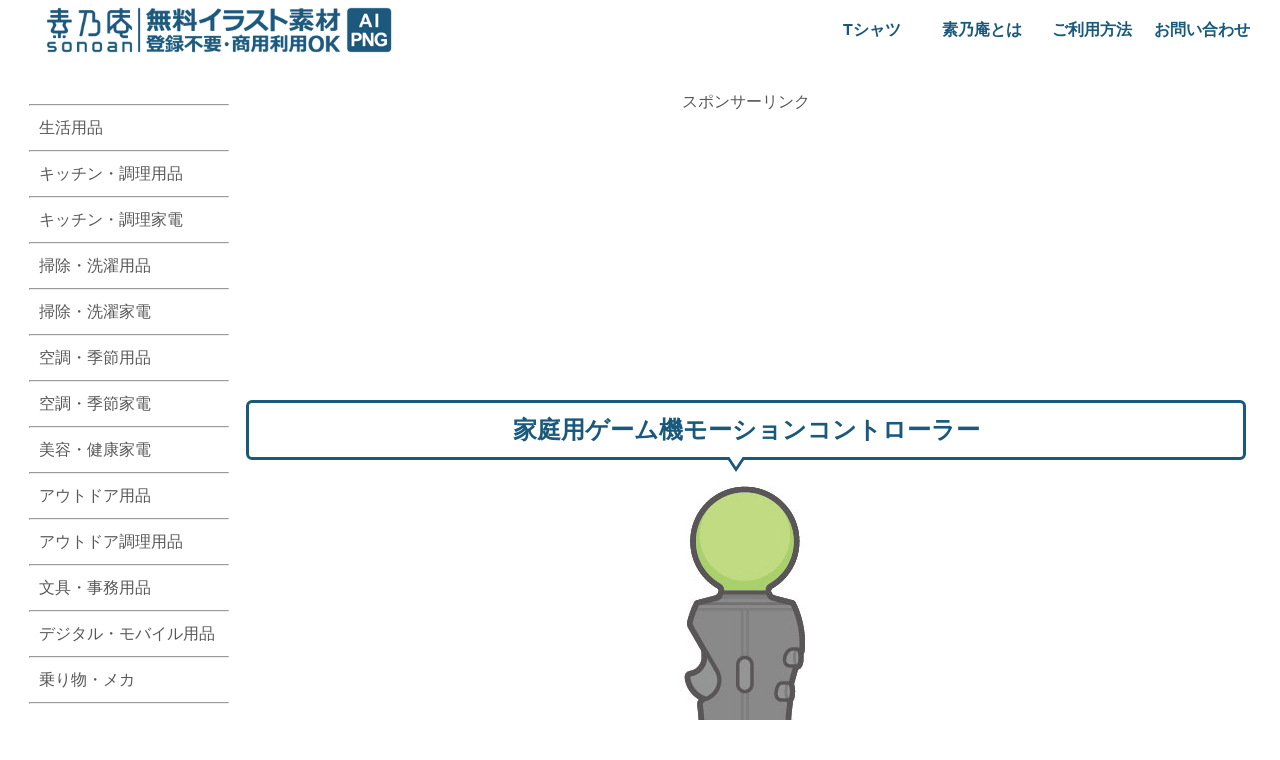

--- FILE ---
content_type: text/html; charset=utf-8
request_url: https://www.google.com/recaptcha/api2/anchor?ar=1&k=6Ld2EGgmAAAAABqOnLFmOmiOB4XVnlUw92hg9qdG&co=aHR0cHM6Ly9zb25vYW4uY29tOjQ0Mw..&hl=en&v=PoyoqOPhxBO7pBk68S4YbpHZ&size=invisible&anchor-ms=20000&execute-ms=30000&cb=mwrsq1bivqib
body_size: 48788
content:
<!DOCTYPE HTML><html dir="ltr" lang="en"><head><meta http-equiv="Content-Type" content="text/html; charset=UTF-8">
<meta http-equiv="X-UA-Compatible" content="IE=edge">
<title>reCAPTCHA</title>
<style type="text/css">
/* cyrillic-ext */
@font-face {
  font-family: 'Roboto';
  font-style: normal;
  font-weight: 400;
  font-stretch: 100%;
  src: url(//fonts.gstatic.com/s/roboto/v48/KFO7CnqEu92Fr1ME7kSn66aGLdTylUAMa3GUBHMdazTgWw.woff2) format('woff2');
  unicode-range: U+0460-052F, U+1C80-1C8A, U+20B4, U+2DE0-2DFF, U+A640-A69F, U+FE2E-FE2F;
}
/* cyrillic */
@font-face {
  font-family: 'Roboto';
  font-style: normal;
  font-weight: 400;
  font-stretch: 100%;
  src: url(//fonts.gstatic.com/s/roboto/v48/KFO7CnqEu92Fr1ME7kSn66aGLdTylUAMa3iUBHMdazTgWw.woff2) format('woff2');
  unicode-range: U+0301, U+0400-045F, U+0490-0491, U+04B0-04B1, U+2116;
}
/* greek-ext */
@font-face {
  font-family: 'Roboto';
  font-style: normal;
  font-weight: 400;
  font-stretch: 100%;
  src: url(//fonts.gstatic.com/s/roboto/v48/KFO7CnqEu92Fr1ME7kSn66aGLdTylUAMa3CUBHMdazTgWw.woff2) format('woff2');
  unicode-range: U+1F00-1FFF;
}
/* greek */
@font-face {
  font-family: 'Roboto';
  font-style: normal;
  font-weight: 400;
  font-stretch: 100%;
  src: url(//fonts.gstatic.com/s/roboto/v48/KFO7CnqEu92Fr1ME7kSn66aGLdTylUAMa3-UBHMdazTgWw.woff2) format('woff2');
  unicode-range: U+0370-0377, U+037A-037F, U+0384-038A, U+038C, U+038E-03A1, U+03A3-03FF;
}
/* math */
@font-face {
  font-family: 'Roboto';
  font-style: normal;
  font-weight: 400;
  font-stretch: 100%;
  src: url(//fonts.gstatic.com/s/roboto/v48/KFO7CnqEu92Fr1ME7kSn66aGLdTylUAMawCUBHMdazTgWw.woff2) format('woff2');
  unicode-range: U+0302-0303, U+0305, U+0307-0308, U+0310, U+0312, U+0315, U+031A, U+0326-0327, U+032C, U+032F-0330, U+0332-0333, U+0338, U+033A, U+0346, U+034D, U+0391-03A1, U+03A3-03A9, U+03B1-03C9, U+03D1, U+03D5-03D6, U+03F0-03F1, U+03F4-03F5, U+2016-2017, U+2034-2038, U+203C, U+2040, U+2043, U+2047, U+2050, U+2057, U+205F, U+2070-2071, U+2074-208E, U+2090-209C, U+20D0-20DC, U+20E1, U+20E5-20EF, U+2100-2112, U+2114-2115, U+2117-2121, U+2123-214F, U+2190, U+2192, U+2194-21AE, U+21B0-21E5, U+21F1-21F2, U+21F4-2211, U+2213-2214, U+2216-22FF, U+2308-230B, U+2310, U+2319, U+231C-2321, U+2336-237A, U+237C, U+2395, U+239B-23B7, U+23D0, U+23DC-23E1, U+2474-2475, U+25AF, U+25B3, U+25B7, U+25BD, U+25C1, U+25CA, U+25CC, U+25FB, U+266D-266F, U+27C0-27FF, U+2900-2AFF, U+2B0E-2B11, U+2B30-2B4C, U+2BFE, U+3030, U+FF5B, U+FF5D, U+1D400-1D7FF, U+1EE00-1EEFF;
}
/* symbols */
@font-face {
  font-family: 'Roboto';
  font-style: normal;
  font-weight: 400;
  font-stretch: 100%;
  src: url(//fonts.gstatic.com/s/roboto/v48/KFO7CnqEu92Fr1ME7kSn66aGLdTylUAMaxKUBHMdazTgWw.woff2) format('woff2');
  unicode-range: U+0001-000C, U+000E-001F, U+007F-009F, U+20DD-20E0, U+20E2-20E4, U+2150-218F, U+2190, U+2192, U+2194-2199, U+21AF, U+21E6-21F0, U+21F3, U+2218-2219, U+2299, U+22C4-22C6, U+2300-243F, U+2440-244A, U+2460-24FF, U+25A0-27BF, U+2800-28FF, U+2921-2922, U+2981, U+29BF, U+29EB, U+2B00-2BFF, U+4DC0-4DFF, U+FFF9-FFFB, U+10140-1018E, U+10190-1019C, U+101A0, U+101D0-101FD, U+102E0-102FB, U+10E60-10E7E, U+1D2C0-1D2D3, U+1D2E0-1D37F, U+1F000-1F0FF, U+1F100-1F1AD, U+1F1E6-1F1FF, U+1F30D-1F30F, U+1F315, U+1F31C, U+1F31E, U+1F320-1F32C, U+1F336, U+1F378, U+1F37D, U+1F382, U+1F393-1F39F, U+1F3A7-1F3A8, U+1F3AC-1F3AF, U+1F3C2, U+1F3C4-1F3C6, U+1F3CA-1F3CE, U+1F3D4-1F3E0, U+1F3ED, U+1F3F1-1F3F3, U+1F3F5-1F3F7, U+1F408, U+1F415, U+1F41F, U+1F426, U+1F43F, U+1F441-1F442, U+1F444, U+1F446-1F449, U+1F44C-1F44E, U+1F453, U+1F46A, U+1F47D, U+1F4A3, U+1F4B0, U+1F4B3, U+1F4B9, U+1F4BB, U+1F4BF, U+1F4C8-1F4CB, U+1F4D6, U+1F4DA, U+1F4DF, U+1F4E3-1F4E6, U+1F4EA-1F4ED, U+1F4F7, U+1F4F9-1F4FB, U+1F4FD-1F4FE, U+1F503, U+1F507-1F50B, U+1F50D, U+1F512-1F513, U+1F53E-1F54A, U+1F54F-1F5FA, U+1F610, U+1F650-1F67F, U+1F687, U+1F68D, U+1F691, U+1F694, U+1F698, U+1F6AD, U+1F6B2, U+1F6B9-1F6BA, U+1F6BC, U+1F6C6-1F6CF, U+1F6D3-1F6D7, U+1F6E0-1F6EA, U+1F6F0-1F6F3, U+1F6F7-1F6FC, U+1F700-1F7FF, U+1F800-1F80B, U+1F810-1F847, U+1F850-1F859, U+1F860-1F887, U+1F890-1F8AD, U+1F8B0-1F8BB, U+1F8C0-1F8C1, U+1F900-1F90B, U+1F93B, U+1F946, U+1F984, U+1F996, U+1F9E9, U+1FA00-1FA6F, U+1FA70-1FA7C, U+1FA80-1FA89, U+1FA8F-1FAC6, U+1FACE-1FADC, U+1FADF-1FAE9, U+1FAF0-1FAF8, U+1FB00-1FBFF;
}
/* vietnamese */
@font-face {
  font-family: 'Roboto';
  font-style: normal;
  font-weight: 400;
  font-stretch: 100%;
  src: url(//fonts.gstatic.com/s/roboto/v48/KFO7CnqEu92Fr1ME7kSn66aGLdTylUAMa3OUBHMdazTgWw.woff2) format('woff2');
  unicode-range: U+0102-0103, U+0110-0111, U+0128-0129, U+0168-0169, U+01A0-01A1, U+01AF-01B0, U+0300-0301, U+0303-0304, U+0308-0309, U+0323, U+0329, U+1EA0-1EF9, U+20AB;
}
/* latin-ext */
@font-face {
  font-family: 'Roboto';
  font-style: normal;
  font-weight: 400;
  font-stretch: 100%;
  src: url(//fonts.gstatic.com/s/roboto/v48/KFO7CnqEu92Fr1ME7kSn66aGLdTylUAMa3KUBHMdazTgWw.woff2) format('woff2');
  unicode-range: U+0100-02BA, U+02BD-02C5, U+02C7-02CC, U+02CE-02D7, U+02DD-02FF, U+0304, U+0308, U+0329, U+1D00-1DBF, U+1E00-1E9F, U+1EF2-1EFF, U+2020, U+20A0-20AB, U+20AD-20C0, U+2113, U+2C60-2C7F, U+A720-A7FF;
}
/* latin */
@font-face {
  font-family: 'Roboto';
  font-style: normal;
  font-weight: 400;
  font-stretch: 100%;
  src: url(//fonts.gstatic.com/s/roboto/v48/KFO7CnqEu92Fr1ME7kSn66aGLdTylUAMa3yUBHMdazQ.woff2) format('woff2');
  unicode-range: U+0000-00FF, U+0131, U+0152-0153, U+02BB-02BC, U+02C6, U+02DA, U+02DC, U+0304, U+0308, U+0329, U+2000-206F, U+20AC, U+2122, U+2191, U+2193, U+2212, U+2215, U+FEFF, U+FFFD;
}
/* cyrillic-ext */
@font-face {
  font-family: 'Roboto';
  font-style: normal;
  font-weight: 500;
  font-stretch: 100%;
  src: url(//fonts.gstatic.com/s/roboto/v48/KFO7CnqEu92Fr1ME7kSn66aGLdTylUAMa3GUBHMdazTgWw.woff2) format('woff2');
  unicode-range: U+0460-052F, U+1C80-1C8A, U+20B4, U+2DE0-2DFF, U+A640-A69F, U+FE2E-FE2F;
}
/* cyrillic */
@font-face {
  font-family: 'Roboto';
  font-style: normal;
  font-weight: 500;
  font-stretch: 100%;
  src: url(//fonts.gstatic.com/s/roboto/v48/KFO7CnqEu92Fr1ME7kSn66aGLdTylUAMa3iUBHMdazTgWw.woff2) format('woff2');
  unicode-range: U+0301, U+0400-045F, U+0490-0491, U+04B0-04B1, U+2116;
}
/* greek-ext */
@font-face {
  font-family: 'Roboto';
  font-style: normal;
  font-weight: 500;
  font-stretch: 100%;
  src: url(//fonts.gstatic.com/s/roboto/v48/KFO7CnqEu92Fr1ME7kSn66aGLdTylUAMa3CUBHMdazTgWw.woff2) format('woff2');
  unicode-range: U+1F00-1FFF;
}
/* greek */
@font-face {
  font-family: 'Roboto';
  font-style: normal;
  font-weight: 500;
  font-stretch: 100%;
  src: url(//fonts.gstatic.com/s/roboto/v48/KFO7CnqEu92Fr1ME7kSn66aGLdTylUAMa3-UBHMdazTgWw.woff2) format('woff2');
  unicode-range: U+0370-0377, U+037A-037F, U+0384-038A, U+038C, U+038E-03A1, U+03A3-03FF;
}
/* math */
@font-face {
  font-family: 'Roboto';
  font-style: normal;
  font-weight: 500;
  font-stretch: 100%;
  src: url(//fonts.gstatic.com/s/roboto/v48/KFO7CnqEu92Fr1ME7kSn66aGLdTylUAMawCUBHMdazTgWw.woff2) format('woff2');
  unicode-range: U+0302-0303, U+0305, U+0307-0308, U+0310, U+0312, U+0315, U+031A, U+0326-0327, U+032C, U+032F-0330, U+0332-0333, U+0338, U+033A, U+0346, U+034D, U+0391-03A1, U+03A3-03A9, U+03B1-03C9, U+03D1, U+03D5-03D6, U+03F0-03F1, U+03F4-03F5, U+2016-2017, U+2034-2038, U+203C, U+2040, U+2043, U+2047, U+2050, U+2057, U+205F, U+2070-2071, U+2074-208E, U+2090-209C, U+20D0-20DC, U+20E1, U+20E5-20EF, U+2100-2112, U+2114-2115, U+2117-2121, U+2123-214F, U+2190, U+2192, U+2194-21AE, U+21B0-21E5, U+21F1-21F2, U+21F4-2211, U+2213-2214, U+2216-22FF, U+2308-230B, U+2310, U+2319, U+231C-2321, U+2336-237A, U+237C, U+2395, U+239B-23B7, U+23D0, U+23DC-23E1, U+2474-2475, U+25AF, U+25B3, U+25B7, U+25BD, U+25C1, U+25CA, U+25CC, U+25FB, U+266D-266F, U+27C0-27FF, U+2900-2AFF, U+2B0E-2B11, U+2B30-2B4C, U+2BFE, U+3030, U+FF5B, U+FF5D, U+1D400-1D7FF, U+1EE00-1EEFF;
}
/* symbols */
@font-face {
  font-family: 'Roboto';
  font-style: normal;
  font-weight: 500;
  font-stretch: 100%;
  src: url(//fonts.gstatic.com/s/roboto/v48/KFO7CnqEu92Fr1ME7kSn66aGLdTylUAMaxKUBHMdazTgWw.woff2) format('woff2');
  unicode-range: U+0001-000C, U+000E-001F, U+007F-009F, U+20DD-20E0, U+20E2-20E4, U+2150-218F, U+2190, U+2192, U+2194-2199, U+21AF, U+21E6-21F0, U+21F3, U+2218-2219, U+2299, U+22C4-22C6, U+2300-243F, U+2440-244A, U+2460-24FF, U+25A0-27BF, U+2800-28FF, U+2921-2922, U+2981, U+29BF, U+29EB, U+2B00-2BFF, U+4DC0-4DFF, U+FFF9-FFFB, U+10140-1018E, U+10190-1019C, U+101A0, U+101D0-101FD, U+102E0-102FB, U+10E60-10E7E, U+1D2C0-1D2D3, U+1D2E0-1D37F, U+1F000-1F0FF, U+1F100-1F1AD, U+1F1E6-1F1FF, U+1F30D-1F30F, U+1F315, U+1F31C, U+1F31E, U+1F320-1F32C, U+1F336, U+1F378, U+1F37D, U+1F382, U+1F393-1F39F, U+1F3A7-1F3A8, U+1F3AC-1F3AF, U+1F3C2, U+1F3C4-1F3C6, U+1F3CA-1F3CE, U+1F3D4-1F3E0, U+1F3ED, U+1F3F1-1F3F3, U+1F3F5-1F3F7, U+1F408, U+1F415, U+1F41F, U+1F426, U+1F43F, U+1F441-1F442, U+1F444, U+1F446-1F449, U+1F44C-1F44E, U+1F453, U+1F46A, U+1F47D, U+1F4A3, U+1F4B0, U+1F4B3, U+1F4B9, U+1F4BB, U+1F4BF, U+1F4C8-1F4CB, U+1F4D6, U+1F4DA, U+1F4DF, U+1F4E3-1F4E6, U+1F4EA-1F4ED, U+1F4F7, U+1F4F9-1F4FB, U+1F4FD-1F4FE, U+1F503, U+1F507-1F50B, U+1F50D, U+1F512-1F513, U+1F53E-1F54A, U+1F54F-1F5FA, U+1F610, U+1F650-1F67F, U+1F687, U+1F68D, U+1F691, U+1F694, U+1F698, U+1F6AD, U+1F6B2, U+1F6B9-1F6BA, U+1F6BC, U+1F6C6-1F6CF, U+1F6D3-1F6D7, U+1F6E0-1F6EA, U+1F6F0-1F6F3, U+1F6F7-1F6FC, U+1F700-1F7FF, U+1F800-1F80B, U+1F810-1F847, U+1F850-1F859, U+1F860-1F887, U+1F890-1F8AD, U+1F8B0-1F8BB, U+1F8C0-1F8C1, U+1F900-1F90B, U+1F93B, U+1F946, U+1F984, U+1F996, U+1F9E9, U+1FA00-1FA6F, U+1FA70-1FA7C, U+1FA80-1FA89, U+1FA8F-1FAC6, U+1FACE-1FADC, U+1FADF-1FAE9, U+1FAF0-1FAF8, U+1FB00-1FBFF;
}
/* vietnamese */
@font-face {
  font-family: 'Roboto';
  font-style: normal;
  font-weight: 500;
  font-stretch: 100%;
  src: url(//fonts.gstatic.com/s/roboto/v48/KFO7CnqEu92Fr1ME7kSn66aGLdTylUAMa3OUBHMdazTgWw.woff2) format('woff2');
  unicode-range: U+0102-0103, U+0110-0111, U+0128-0129, U+0168-0169, U+01A0-01A1, U+01AF-01B0, U+0300-0301, U+0303-0304, U+0308-0309, U+0323, U+0329, U+1EA0-1EF9, U+20AB;
}
/* latin-ext */
@font-face {
  font-family: 'Roboto';
  font-style: normal;
  font-weight: 500;
  font-stretch: 100%;
  src: url(//fonts.gstatic.com/s/roboto/v48/KFO7CnqEu92Fr1ME7kSn66aGLdTylUAMa3KUBHMdazTgWw.woff2) format('woff2');
  unicode-range: U+0100-02BA, U+02BD-02C5, U+02C7-02CC, U+02CE-02D7, U+02DD-02FF, U+0304, U+0308, U+0329, U+1D00-1DBF, U+1E00-1E9F, U+1EF2-1EFF, U+2020, U+20A0-20AB, U+20AD-20C0, U+2113, U+2C60-2C7F, U+A720-A7FF;
}
/* latin */
@font-face {
  font-family: 'Roboto';
  font-style: normal;
  font-weight: 500;
  font-stretch: 100%;
  src: url(//fonts.gstatic.com/s/roboto/v48/KFO7CnqEu92Fr1ME7kSn66aGLdTylUAMa3yUBHMdazQ.woff2) format('woff2');
  unicode-range: U+0000-00FF, U+0131, U+0152-0153, U+02BB-02BC, U+02C6, U+02DA, U+02DC, U+0304, U+0308, U+0329, U+2000-206F, U+20AC, U+2122, U+2191, U+2193, U+2212, U+2215, U+FEFF, U+FFFD;
}
/* cyrillic-ext */
@font-face {
  font-family: 'Roboto';
  font-style: normal;
  font-weight: 900;
  font-stretch: 100%;
  src: url(//fonts.gstatic.com/s/roboto/v48/KFO7CnqEu92Fr1ME7kSn66aGLdTylUAMa3GUBHMdazTgWw.woff2) format('woff2');
  unicode-range: U+0460-052F, U+1C80-1C8A, U+20B4, U+2DE0-2DFF, U+A640-A69F, U+FE2E-FE2F;
}
/* cyrillic */
@font-face {
  font-family: 'Roboto';
  font-style: normal;
  font-weight: 900;
  font-stretch: 100%;
  src: url(//fonts.gstatic.com/s/roboto/v48/KFO7CnqEu92Fr1ME7kSn66aGLdTylUAMa3iUBHMdazTgWw.woff2) format('woff2');
  unicode-range: U+0301, U+0400-045F, U+0490-0491, U+04B0-04B1, U+2116;
}
/* greek-ext */
@font-face {
  font-family: 'Roboto';
  font-style: normal;
  font-weight: 900;
  font-stretch: 100%;
  src: url(//fonts.gstatic.com/s/roboto/v48/KFO7CnqEu92Fr1ME7kSn66aGLdTylUAMa3CUBHMdazTgWw.woff2) format('woff2');
  unicode-range: U+1F00-1FFF;
}
/* greek */
@font-face {
  font-family: 'Roboto';
  font-style: normal;
  font-weight: 900;
  font-stretch: 100%;
  src: url(//fonts.gstatic.com/s/roboto/v48/KFO7CnqEu92Fr1ME7kSn66aGLdTylUAMa3-UBHMdazTgWw.woff2) format('woff2');
  unicode-range: U+0370-0377, U+037A-037F, U+0384-038A, U+038C, U+038E-03A1, U+03A3-03FF;
}
/* math */
@font-face {
  font-family: 'Roboto';
  font-style: normal;
  font-weight: 900;
  font-stretch: 100%;
  src: url(//fonts.gstatic.com/s/roboto/v48/KFO7CnqEu92Fr1ME7kSn66aGLdTylUAMawCUBHMdazTgWw.woff2) format('woff2');
  unicode-range: U+0302-0303, U+0305, U+0307-0308, U+0310, U+0312, U+0315, U+031A, U+0326-0327, U+032C, U+032F-0330, U+0332-0333, U+0338, U+033A, U+0346, U+034D, U+0391-03A1, U+03A3-03A9, U+03B1-03C9, U+03D1, U+03D5-03D6, U+03F0-03F1, U+03F4-03F5, U+2016-2017, U+2034-2038, U+203C, U+2040, U+2043, U+2047, U+2050, U+2057, U+205F, U+2070-2071, U+2074-208E, U+2090-209C, U+20D0-20DC, U+20E1, U+20E5-20EF, U+2100-2112, U+2114-2115, U+2117-2121, U+2123-214F, U+2190, U+2192, U+2194-21AE, U+21B0-21E5, U+21F1-21F2, U+21F4-2211, U+2213-2214, U+2216-22FF, U+2308-230B, U+2310, U+2319, U+231C-2321, U+2336-237A, U+237C, U+2395, U+239B-23B7, U+23D0, U+23DC-23E1, U+2474-2475, U+25AF, U+25B3, U+25B7, U+25BD, U+25C1, U+25CA, U+25CC, U+25FB, U+266D-266F, U+27C0-27FF, U+2900-2AFF, U+2B0E-2B11, U+2B30-2B4C, U+2BFE, U+3030, U+FF5B, U+FF5D, U+1D400-1D7FF, U+1EE00-1EEFF;
}
/* symbols */
@font-face {
  font-family: 'Roboto';
  font-style: normal;
  font-weight: 900;
  font-stretch: 100%;
  src: url(//fonts.gstatic.com/s/roboto/v48/KFO7CnqEu92Fr1ME7kSn66aGLdTylUAMaxKUBHMdazTgWw.woff2) format('woff2');
  unicode-range: U+0001-000C, U+000E-001F, U+007F-009F, U+20DD-20E0, U+20E2-20E4, U+2150-218F, U+2190, U+2192, U+2194-2199, U+21AF, U+21E6-21F0, U+21F3, U+2218-2219, U+2299, U+22C4-22C6, U+2300-243F, U+2440-244A, U+2460-24FF, U+25A0-27BF, U+2800-28FF, U+2921-2922, U+2981, U+29BF, U+29EB, U+2B00-2BFF, U+4DC0-4DFF, U+FFF9-FFFB, U+10140-1018E, U+10190-1019C, U+101A0, U+101D0-101FD, U+102E0-102FB, U+10E60-10E7E, U+1D2C0-1D2D3, U+1D2E0-1D37F, U+1F000-1F0FF, U+1F100-1F1AD, U+1F1E6-1F1FF, U+1F30D-1F30F, U+1F315, U+1F31C, U+1F31E, U+1F320-1F32C, U+1F336, U+1F378, U+1F37D, U+1F382, U+1F393-1F39F, U+1F3A7-1F3A8, U+1F3AC-1F3AF, U+1F3C2, U+1F3C4-1F3C6, U+1F3CA-1F3CE, U+1F3D4-1F3E0, U+1F3ED, U+1F3F1-1F3F3, U+1F3F5-1F3F7, U+1F408, U+1F415, U+1F41F, U+1F426, U+1F43F, U+1F441-1F442, U+1F444, U+1F446-1F449, U+1F44C-1F44E, U+1F453, U+1F46A, U+1F47D, U+1F4A3, U+1F4B0, U+1F4B3, U+1F4B9, U+1F4BB, U+1F4BF, U+1F4C8-1F4CB, U+1F4D6, U+1F4DA, U+1F4DF, U+1F4E3-1F4E6, U+1F4EA-1F4ED, U+1F4F7, U+1F4F9-1F4FB, U+1F4FD-1F4FE, U+1F503, U+1F507-1F50B, U+1F50D, U+1F512-1F513, U+1F53E-1F54A, U+1F54F-1F5FA, U+1F610, U+1F650-1F67F, U+1F687, U+1F68D, U+1F691, U+1F694, U+1F698, U+1F6AD, U+1F6B2, U+1F6B9-1F6BA, U+1F6BC, U+1F6C6-1F6CF, U+1F6D3-1F6D7, U+1F6E0-1F6EA, U+1F6F0-1F6F3, U+1F6F7-1F6FC, U+1F700-1F7FF, U+1F800-1F80B, U+1F810-1F847, U+1F850-1F859, U+1F860-1F887, U+1F890-1F8AD, U+1F8B0-1F8BB, U+1F8C0-1F8C1, U+1F900-1F90B, U+1F93B, U+1F946, U+1F984, U+1F996, U+1F9E9, U+1FA00-1FA6F, U+1FA70-1FA7C, U+1FA80-1FA89, U+1FA8F-1FAC6, U+1FACE-1FADC, U+1FADF-1FAE9, U+1FAF0-1FAF8, U+1FB00-1FBFF;
}
/* vietnamese */
@font-face {
  font-family: 'Roboto';
  font-style: normal;
  font-weight: 900;
  font-stretch: 100%;
  src: url(//fonts.gstatic.com/s/roboto/v48/KFO7CnqEu92Fr1ME7kSn66aGLdTylUAMa3OUBHMdazTgWw.woff2) format('woff2');
  unicode-range: U+0102-0103, U+0110-0111, U+0128-0129, U+0168-0169, U+01A0-01A1, U+01AF-01B0, U+0300-0301, U+0303-0304, U+0308-0309, U+0323, U+0329, U+1EA0-1EF9, U+20AB;
}
/* latin-ext */
@font-face {
  font-family: 'Roboto';
  font-style: normal;
  font-weight: 900;
  font-stretch: 100%;
  src: url(//fonts.gstatic.com/s/roboto/v48/KFO7CnqEu92Fr1ME7kSn66aGLdTylUAMa3KUBHMdazTgWw.woff2) format('woff2');
  unicode-range: U+0100-02BA, U+02BD-02C5, U+02C7-02CC, U+02CE-02D7, U+02DD-02FF, U+0304, U+0308, U+0329, U+1D00-1DBF, U+1E00-1E9F, U+1EF2-1EFF, U+2020, U+20A0-20AB, U+20AD-20C0, U+2113, U+2C60-2C7F, U+A720-A7FF;
}
/* latin */
@font-face {
  font-family: 'Roboto';
  font-style: normal;
  font-weight: 900;
  font-stretch: 100%;
  src: url(//fonts.gstatic.com/s/roboto/v48/KFO7CnqEu92Fr1ME7kSn66aGLdTylUAMa3yUBHMdazQ.woff2) format('woff2');
  unicode-range: U+0000-00FF, U+0131, U+0152-0153, U+02BB-02BC, U+02C6, U+02DA, U+02DC, U+0304, U+0308, U+0329, U+2000-206F, U+20AC, U+2122, U+2191, U+2193, U+2212, U+2215, U+FEFF, U+FFFD;
}

</style>
<link rel="stylesheet" type="text/css" href="https://www.gstatic.com/recaptcha/releases/PoyoqOPhxBO7pBk68S4YbpHZ/styles__ltr.css">
<script nonce="xT-WxflKZ7x6ghkCz3-UTQ" type="text/javascript">window['__recaptcha_api'] = 'https://www.google.com/recaptcha/api2/';</script>
<script type="text/javascript" src="https://www.gstatic.com/recaptcha/releases/PoyoqOPhxBO7pBk68S4YbpHZ/recaptcha__en.js" nonce="xT-WxflKZ7x6ghkCz3-UTQ">
      
    </script></head>
<body><div id="rc-anchor-alert" class="rc-anchor-alert"></div>
<input type="hidden" id="recaptcha-token" value="[base64]">
<script type="text/javascript" nonce="xT-WxflKZ7x6ghkCz3-UTQ">
      recaptcha.anchor.Main.init("[\x22ainput\x22,[\x22bgdata\x22,\x22\x22,\[base64]/[base64]/[base64]/bmV3IHJbeF0oY1swXSk6RT09Mj9uZXcgclt4XShjWzBdLGNbMV0pOkU9PTM/bmV3IHJbeF0oY1swXSxjWzFdLGNbMl0pOkU9PTQ/[base64]/[base64]/[base64]/[base64]/[base64]/[base64]/[base64]/[base64]\x22,\[base64]\\u003d\x22,\[base64]/DncKfFCLCoArCscOzMELDlcOuw6nCqmBEPsO4cg/DlsKCSsOTZMK8w5w0woF+wqzCu8KhworChcKEwposwqrCrcOpwr/[base64]/[base64]/CnE/[base64]/Dl8O3w6zDl2Ifw4/Du8KQwpPDjGzCssKSw4nDnMOZVcK4IwMrIMObSEVhLlIZw5Bhw4zDhzfCg3LDksOVCwrDrS7CjsOKKMKzwozCtsOPw4USw6fDmWzCtGw+SHkRw5vDigDDhMOow5fCrsKGVMOaw6ceACxSwpUNIxxxJgN6IMOYOBXDkcK5RjYpwqYow7/CmMK7QsK6QRbCqjdjw4UzIkjCoHAlUMO+wrjDjW3DhVJNAMODbT5Hwr/DuzMpw7EMYMKKwr3Cj8OwLMO2w7nCmhbDqnZ2w7pDwqrDpsONwq5qQcKKw73DtMKJw7EoPcKxesORE3PChiDClsKEw7ZBWsOXLsKEw5MFAMKqw7DCsn4Aw6/DjBHDgwo2SmVKwpcdUsKKw4nDlHzDr8KKwqPDvi0qJ8OzTcKNJivDtynCsAY6NA7Dt2tUM8OyJgrDgcOswrNwEwfCg3vClx7CrMOEKMKwJsKnw63Dm8Ojwos4JFVtwp/CmcOlDcO0alwfw7k1w5fDuzIaw6vDhMKZwovCucOzwrYPL3RNNcOzdcKZw7rCjcOSAzzDkcKNw58AV8OEwrEfw6kNw6XCk8OhfsKdD1tGTsK2dxjCmcK2PWJ4w7Q0woNATsOQd8K/UyIbw5I2w5rCv8KmfiPDtsK5wpHDpnEEH8O3Rm42IsO6PxbCq8O8WMKuasKoGQ7CjinCrcOvfmYIfzxBwpoUVgFCw5rCpyXClxHDkgfCtyV1KMOpQCs5w60vwpTDmcKrwpXDmsO1WWFmw6zDvXVzwpUXGx5ASGXCgTjCmSPCusO6wpMrw7jCh8OTw6VZLCwgcMOmw5/DjwrDq3bDoMKHF8KIw5LCgH7Cp8Oie8Kjw6NJQVh4IMOew41VdgnDs8KyUcODwpnDlTcDWBnDsyIJwogZw7nDrT7DmiFGwr3CjMK4w64Uw63CmnhCecOXU15Ewp15Q8OlZ37CkMOVegnCpAAnwptpG8KFe8O0wpg/XMORDRbDl0sKwqAzwpgtXwgXD8Kyd8Knw4ptJcK6GcO9PFsywpnDgRLDkMOOwqFNLEdfUBM/w4rDisO1w6/CtMOoSW7DmUN1N8Kyw6QBWsO5wr7DuDUuw77DqcOREnkAw7cydMOPbMK5wpdSPG7DnH9fa8OcXwHDmsO0W8KzbgDCg0LDssK1JCgRw7oEw6nCiCjChQ/Dlw7CgMOJwqDClsKEIsO3w69ZB8Ofw6c5wpFAZ8OBHwvClSgcwqzDi8K2w5bDm2TCq0fCljpjPsOEd8KMMSHDt8OFw7dTw6oOSRDCuwTChcKEwp3CgsKmworDgMKzwr7CpXTDogEsAAHChQZqw6HDicOxI0c+Ph1dw7zCmsO/w4wbTcO+a8O4LEs+wrfDgcO5wqrCs8KdbRjCiMKMw4Jdw4TCgTIYNsK3w6JHLB/DnsOIHcOTLX/CvUk/aHhMSsO4bcKpwrMuM8O8wq/CjwAww47CiMOLw57Dt8KkwofCmcKgQMK5RcOXw4h8e8Krw61vMcOXw7/[base64]/CkFTCpnBdw6bDpCrDnQrCvcKDQ8OQwpp+wq3Ci2fCiGPDp8KRAAXDjsOVd8K3w6rDr3VvBnHChcOXZW7CjnVjw5fCo8K3S2jDoMOGwoQ7wokGOsKLMcKof1DCp3LCj2YAw6FEblnDucKXw7XDgMO9wqPCn8OFwpt2wrRAwqLCkMKNwrPCucOywqcQw5PCsC/CoUUnw5HDsMKgw5rDv8OdwrnDm8K9F2XCs8KnWUBVG8KuLcKIDynDtMKMw5N/w7nDpsODwpnDtEpGSMKvQMKMwqrCnMO+KkjClUBFw4XDtcKtwprDuMKPwosDw70twpLDpcOkw5fDocKEVcKrYTLDs8OBAcKAfHzDn8KYOgTCjcOJbW7Cg8KNTsK/[base64]/CscO5ZcONwq9oWMOtw4sOw5TDkcOFw6c1w5ITw4YCfsKawrEEJ0PDsB10w5U0wq7DnsKFIDM4QsOTGiXDi1fCqyxMMB0TwrB4wqjChCvCpgTDikA3wqvCrWXDkUJlwpMHwr/CtC7ClsKUw5chMmQwHcK/wojCiMOmw6vDuMOYwrjCnkt4bMOow44lw5LDicKWHEVywqTDiUwQSMK1w7LCv8OwKsOiwottK8OLB8Kma2lVwpQHAMO0w4XDsQfCrMOvQzsVZTwCwq/CjhFZwqfDoh1YRcK9woB+bsOhw5fDkwfCkcOGwrrDrQtMABPDgcKxG17Cmmh4Kx/[base64]/[base64]/[base64]/CuMKnCMOVw6HCmcKQwoEmwpcUPAHDg8KxUFDCoDfCoVs0dRt5fMORw63Ch09UBWTDocKkKsO4FcOnLRIhZm81KS/CgHXDicKrwo/CssK1wq9pw5XDiR7Doy/ChAXCs8Ogw6zCvsORwps4wrcwBToMTA99wofDngXDg3HClArCg8OQOihRBmdMwqAHwrd6dsKEw5RQUH3Di8KRwpLCrMOMK8OCNMKCw6vDisOnwpDDqzLCu8Opw7zDrMKXFG47wrDCqcOswqHDmxpQw7fDk8KTw7/CjzgIw7AfIMKMYDzCrMKxw74sXMK5MFjDuS1LJ0IrZcKJw5sdESbDoVPCt3xFFVVYazXDo8OUwprCmVPCoyEgRS59wq4ACXF3woPCocKWw7ZGw6Ynw5fDvMKRwoMdw61Awo7DjCXCtBHCpsKowqfDvjPCtk/DnMO9wrN2woFgwpd+a8Oow5fDtXIvBMKTwpMHKMOYEMOTQMKfSx53M8KJCsOmQ1BgZldMw6RIw6bDiTIXS8KhQWA3wrg0FknCoBXDgsOywqMwwpDClcKwwp3Dk1fDvxQzwrl0ecOzwpMSw7LDnsOdP8Kzw5fChSIKw4kcGcK2w48FO3YLw7TCucKePMOSwoI/ZSLCmMK6NcKew77CmcOIw5RUI8OPwo/CnsKsdsKGRA7DhsKvwrTDoBLDlhHCmsKMwojClMOfW8OSwrDCh8OxcCbCvUHDnXbDjMOKw4UdwpTCihx/w4tBwrMPGcKKwqjDtwvCvcK6YMKNEj8FC8K+F1bDgcOGI2Y0C8KDc8KKw6Nnw4zCoQxnNMOhwoUMUibDqMKdw5TDm8Kfwrtmw47CjEMzGcKsw5N3IT/DtMKKc8K9wrPDtMOQecOIYcKVwqVhZVcYwrDDgSsOb8ODwqrCtyEAIsKNwrJtwqw2ACsywplZFAI/[base64]/RVfCgQnCrMORwoYHwo/CjsOSb8Kyw4YOw6rDiwTDlgfDk3V6aF0/[base64]/CtcOQw6/CpmEsw5oyw6QNw7ZxwpLCozDDvAkvw5LCmSfCncO8ITAsw6lCwrkCwqgCQsKYwrI1Q8KDwqfCmsOyZ8Klaw5Gw67CiMOFLR18Cn7Cp8Ksw5rCgxzDkRDCkcKVPjvDu8OHwqvCjRwHX8OwwoIbFX0ddsOPwo/[base64]/[base64]/DrBAqAsOMMCHCu8OiMMOWcFDCusO3QsODPcKKw7nDiFwbw4AfwoHDksK8wrwve0DDssORw7E0My5sw79JKMOseCDDr8O9QHI5w4TDsAkVacOIci3CjsOmw63CvFzClWTDsMKmwqHCs0kIFsKAHH/Co3HDnsK2wolbwozDvsKcwpxQCm3DoBUewrwuEcOmZll/V8OxwotLRMK1wp3DjMOMdXzCvsKlw43CmjjDlMKGw7XDqcK0w4cewrFgbGQVw7XCgiV7ccKYw4nDicK3W8OMwo3DlcOuwqtoVXpJO8KJHcKewqczJ8OwPsOlFMOUw4zDtxjCqCjDosOWwpbCuMKFwr9aQ8Oww4rDsUEARh3DnDk0w5ccwqcJw5/ChH/CocO5w7zCoUpVw7nDusOvASHDiMOWwo0Gw6nCoRN1wohaw5YKwqlKwo7CmsKrScOCwqAcwqF1I8KEAMOeRgvChFXDjsOvUsKfXMKxwrVPw5UyHcK6w6k0wqRkw5IxXMK/w4HCoMK4dwkAw5k6wqDDg8OCF8OQw7nDl8KswqNEw6XDqMKjw6jDs8OUMhFOwoUqwrsiOEkfw6lCEsKJGcOMwoR+wqRgwpjCmMK1wowgAMK/[base64]/[base64]/DucOYw7vCo8O/w7oKTydXwp/Cl0g1Ck/CvXg0w4hRwpXDik9RwrMAHjlaw5cnwq7DlcOjw7/DqX41wos+GsOTw6MDG8Oxw6LCj8O0OsO/w7J1C1Ecwr/CpcOybQvCnMK1w65rw4/[base64]/w4/[base64]/DsMKbC3AOwpIVwr/Cp0nDvsOSw4PCp8O5wprDs8KwwpdObcKLJFY/wpg9fkpuw44WwpvCisOlw6tlKMKMUMOWX8K9TBPDllDDlQJ+w4DDqcK0PQ8mbDnDmAZmfErClMKDHHHDrCPChkfCqGxew5s/LhnCrcOFf8K1w4rCjMKjw6XCnWwSd8KYQzHCssKjwqrCjHLCoV/CjcKhR8O9e8OewqdDwovDqwpkECtbwrhkw491BjYjWANKwpExwrprwo7DkEhQFS/CosKnw7gNwogfw7rDj8K7wobDmcKOa8OXdw1ewqBbwq0Qw5sUw5UpwqPDkRzCmnfCi8KDw7FnMmxfwqbDl8Kbd8OkRkwqwrISYBAJScOiVxkZYMOXI8Ogw73CjcKKXHrCqsKlWxZdUWBnwq/CqR7DtHDDiHQeb8KIeCfCgEB4HcKHGMOXBsObw6HDhcK+AW8Cw4fDn8Ohw784dDt7Z2nCkhxnw7HCg8KaVkHChmAdCBXDoFrDrcKNICJbN1TDnWVyw6ghwqPChcONw4rDqnnDo8K4BcO3w6XCthUgwqnCsW/[base64]/DkXMWw4RqR1xCw7PCtivDr8KVIRt/[base64]/DmHsJfzTDn1wHwrHCvmXCrRILwoAIGsK5wrHDtsOuw5XCiMO0JSfDgAQRw6vDt8O/B8OAw5sww7LDqm3DjXjDg3fDiH1UUsOeaivDgyFJw7LDhlkGwqBKw70cCUHDgMOaBMKzecKhaMKKUcONZ8KBAwwCe8KYScOqEkNww47Dn1DCl1LCghnCrWTDh29Ew5o3MsO+ZVMqw4bDiAZzBETCh0UcwrvDly/DpsKpw6HCjWomw6fCgyw+wq3CoMOswoLDh8O4GlvDg8KjED9Ywo8IwoQaw7nDsRrDryfDh3AXQsK1w7JQdcKNwoRzSn7DrMOkCihAM8K+wovDrCzCpAkuV2ptw4jDq8OlacOrwp9Kwoluw4UDw6E5LcKpw6rDqcKqNw/DqMK8wozClsOsGmXCnMKzwrnCkhfDhDzDrcOdRwk7Y8KZw41dw6LDrEfCgcO2DcKrWTPDuXXCncKnPcOCIVIOw75DTcOLwowaEMO6BmAywovCiMOHwoxnwrEcST7DvRcIw6DDncOfwoDDtsKDwrN/[base64]/cRXCucOrwqQ6w41/wo/DhlPCusOzw6PCvBDDncOwwpnDosK/YcO0ZQgRw7nCrTt7VcKewpPDmsKiw5zCrMKBXMKKw57DgcOgV8OfwqrDs8KfwpnDqDQ5BEonw6vCngfCjlQLw68hNQUEwqJeasKAwqoRw5PClcKHIcKmRlpobiDCh8OqAFxCVMKBw7sVG8O4wprDjG86a8KBPsOTw6fDjR/DosOpw7FAB8OBw7vDug1vw5HCi8OmwqYHBgBSeMO8eQnCnnoOwqUqw4jCjC/DgCHDpsKhw60hwp/DukLCpMK4w7PCun3DqsK7bcOIw48rG1DClsKrQRwlwrtBw6XCn8KxwqXDkcKrdcO4wr1neBrDosOQVcK4TcOIb8Kxwo/CtivCrMK9w47CpXBGNBAPw7lSFAHCssKtJ09HI2V+w4ZRw5/[base64]/DusKzwoteDyYXA2xKEVHCiVbCvsORw73CrsOZSsKlw5MxaxXCs2MUZR3Dm3hKQMOWGcKPH2rCoWnDtATDhGfDiwbCucOgBnpXw5HDhcOsLU/DusKVd8Oxwq9+wpzDu8OvwojCpcO8w67Dg8OcMsK/eHrDlMKZYXoxw5/DmGLCpsKIDcKewoAfwpXCt8OiwqIhwojCtjJKJ8Ohw5E5NXMHQ109Ql0yesO2wpxoMSjCvlrDrARjKV/CosKhw5xrZl5UwqE/[base64]/Dh3wOaMOewovCrwXDtA8IwqjCpsOFwrfCuMKCBHHCtcKww7EDw7LCt8Obw5rDlU3DvsK/[base64]/CiMO+w7wLw4HDhMKgd8OMX8Ocw7TCgcOGTG4iK0zDhcO6fsOwwqwvPMKgAG/DiMOiQsKMdRjCjnnDgMOcw5rClEDDkcOzE8OTwqbChjASVGzCkS8AwqnDnsK/P8OOZ8KfOsKaw4DDpSbCkcO0wpPDqcOtJGx8wpHCosONwrPClEAtRcOlw5LCvxFZwqXDpsKew4HDnsOtwq/DgMOYE8OewpDCg2TDqTzDuRQLw7dYwrnCugQFwpnDjcKRw4PDqxdBNzV/[base64]/RWd1Fjp0O3rDu8Ktw5sHKMKrwp4oaMKCUnPCnxvCscKJwoHDvFQlwr/Cv0t6MMKKw7/DpXQPIsOxUV3DtMKdw7PDisKlF8O8ZsONwrvCrwDDpgtjGC/DiMOhFMKywpHCiU/DlcKbwqhEw47Cl2fCowvCkMOxbsOHw6EsYsOAw7LCk8OQw4B9wovDoXXCjjgyegcMPUExW8KbaFHChQ/DqMOuwprCnMO0w4s0wrPCqxxOw7tHw6LDgcKQNQY3BsKAJMOeXsOIwrTDlsOEw4fCiVbDoDZWRMOfNcK+bsK+HcOHw4LDmGhIwrbCiWhRwo4zw4gXw5/DmcOjwofDgFTCiRjDs8OtDBzCmwzCpcOLCl52w7JOw4LCucO9w79ZWBfCtcOGBG9aD08RBMOdwowPwoNMLAxaw5EYwqPCkMOPwovDssOkw6x9TcKzwpdvw6/DnMKDw4I/b8KoXyDDq8KVwrltIMOCw4/ChMODLsKpw55Nwqtjw5hTw4PDmsKaw6oiw6jCp37DlRk2w4rDqgfClQViSkrCvWPDhsOMw73DqijCvMKLwpLCgHXDpMK6S8KTw6DCg8OlQxZ9wojDu8OLX1/DhXxyw67DsycuwpUgb1zDjx5uw5cRDQfDpRHDqWPCtEdqPEQwC8Okw5JFJ8KFCwnDisOKwonCssOubcOqe8KpwqXDhijDpcOqcFIuw4rDnRnChcKyPMORIsOIw4DDtsKpSMKWw7vCv8O5bsOvw4HClcKVw47Ck8OZRzB8w4/DhSLDmcOmw4RUR8KHw6FvL8ObL8OdMizClcKoNMOqdsOrwq4QHsKDwrvDnzdzwrQUUSgnIMKtDDbCjABXN8KTH8O/w5LDqzrCrHbDv2lAw5bCtH05woPCmwhPFS/DkcOrw74Mw61oZzjCiE92wpvCr10JFn7ChcOrw73DnAJqZsKAw51Hw57CmsKDwpTDu8OUYcKAwptFPcO4fcObS8KYDi0zwrTCm8KnOMKaeANJVsOwAmnDjsOiw505XznDil/CvAbCocOHw7HDkR7CsArCg8OMwoMBwqxCw78Rwr/CocKFwovCoSBjw5x2TFPDv8KJwq5lBn4qXEthTEfDlMKZViI0BQZCRMO1LcO6IcKeWzHCnMONGw/DuMKPCsK6w77CpkVHHwNBwr07HcKkwqvDkwo5P8KKV3PDscOKwoIGw7UVK8OxNz7DgRnChiYkw4I1w7TDqMOPw5LCuUNCAnR0A8OHQcOweMOJw4bCg3pVwp/CvsOhbgM+esKjdsOIwofDt8O/MhjDoMKHw5Qlw5Z/bg7DkcKkQynCoWp9w6DChcKhcsKhwpjCsEEGwoLDtsKYAMKaLsOGw4R1B2fCkzAyaUBlwoXCvigBAsK1w43CmhTDpcO1wow2Oy3Ct2fChcOXwrRSEltqwqsxSnjChEDCq8O/fRsQwobDikYnY3EHeU4SSgvDjRF+w5g/w5hoA8K4w5RYXMOFcMKjwqs1w5A4J1Rhw6LDtWVWw4toBcOMw5o5woHDvF/CpT4UYcKtw6wIwqUSbcKpwpzCiDHDiS/[base64]/CjcKJZQnCpz/Dm8Opw69Lwr/Ch8KdJB/CvE1adsOaL8OkKy7DvgYGOMOhCizCsw3Dk1cBw4ZOeEzDiQNKw6wrahvDuC7DgcOKTAjDmGnDpmLDpcOgMl4sHmodwohXwopxwpshchF3w5HCtcKrw5/DmiIzwpgxwpbDgsOcw44qwpnDu8OLZXcjwpZKZhB5wqjChl40dsOwwojCrlZTTG7Ct1JFwoXCkXpiw7fCp8KueA99HT7Doz/CnzAbdBd6w4V/wroOSsOZw6jCocO3SAUYwq4LRD7CrMOXw60hwqF8wrTCmHHCqMOoLiXCrR9UfsOmbSbDoSw7TsOuw6IuEnBmfsOfw4ZIBsKsNcO5FGZHUXXCpcOjPsOLbG7DsMKFQDjDjhnCnxpZw6XDhDlQEMONwpnCvlxaH24rw7/CtsKpYyEKZsOcKsKTwp3CuHXCp8K4F8Otw6oEw4/DrcKxwrrDuXDDvwPDjcO8wpzDuE7CmmvCqsO1wpg+w6B+wohNUE0uw6nDgMOow5s1wqjDt8KXXMOywo5HAcOFw6I0P2PConpyw6p0w7wjw5YzwrDCp8O0A37Cqn/CuADCqjrCmMKowozCiMOiV8OWe8OzZV57w59jw5nClEPDqsOJF8KlwrlYw5LDiiBzNzbDpG3CsClGw7/DnnEQGTTDt8KwQxZHw6BMVsKhPFTCs35ebcOcwpVzw7fDuMKBShXDjMOvwrgnCMOJVnfCpT4Pwp5bw6lQBXY2wpnDkMOlw4obA35DHz/CkMKjMMK2QsOkw55rKngewowAw67Ci0Q0w4jDlMKzMMOwKcKwPsKbbFDCgWZKfWjDv8Oxwok3LMOfw5XCtcOjRCvDihbDkcOBUsK7wrBXw4LCicORwoTCg8KZJMKFwrTCuWspDcOIw57CtsKLb3/DoRQCM8KaNk5xw47DkMO+cFzDoygsYMOmw6dRO2YpWBnDkMO+w41KX8O5dGTDrhPCv8K8wp5mwow3w4fDp27DhhMVwofDrcKtwr1kDMKWW8OlNADCk8KxDX8Wwr92AlUATVbDm8KNwqs6SE1pCsK2woXCsFHCkMKqw6Niw5towqHDlcKAKlg0YcOBDTjCgy/DvsO+w6YFNFLClMK3S2vDgMKFw6EIw7dRwrZaQFnDsMOWHMK/csKQXG5zwprDr1x5ABnCvVRkbMKKDxZowqHCiMK2W0fDjMKQNcKnw6jCqcOKGcOjwqgYwqXDu8KnFcOgw7/CvsKxG8KVD1zCnj/[base64]/XsKtIC1HOcKvwqpqw5vCuivDv3XDj1XDr8K4wo/CvEbCr8K6wozDvk3Dg8OSw6LCrw06wpIrw4Zfw6MJYjIlKcKMw4sDwpbDlsOtw7XDssOzeCjCrsOoVVUZAsKvTcOZDcKxw5FFTcKtwok/UkLDh8K2w7HCgWNuw5fDpATDjF/CkGk9ezFtw7HDq3XCvMOddcOdwrg7FsKME8ObwrzCjmtuFWIPAsOgw6pewrc+wqtZw5rChy3CgcK8w7Bxw5/[base64]/CrcOjw5nDrx/[base64]/[base64]/woXCh8Kww6pywqJDwrfCkcKFesOBGsOeFMK6X8Ksw6ctKCzCl2rDs8OAwrokScOJf8KOBzTDjMKcwqsfwrPCtRvDu1/CrMKVw5FWw7M7dMK1woDDjMO7N8K+RMObwofDv0okw6xlUxVKwpc5wq4Pwq8pUCFBwobCoCJPSMKOwr9dwrnDngTCsApfdGXDoV7ClMObwrZQworCg0vDiMOzwrrDkcOcRzhQwp/Cp8O5SMOMw4bDgDLCqVjCvMKow7jDnsK4N2LDpUHCmlTDh8KsBMOYfUpmdXNKwo/ChQQcw6jDkMKIPsOpw4DCrRRAw5hULsKbwrAvYQFODgTCnVbCo1JVH8Orw4RqbcOPw51zQAzDjl01wpbCucKAfcKsRcKyDsOswp3DmsKGw6VSw4JmSMOZTWHDqmZrw7vDvxHDrB4Iw5gPD8OXwpFuwq3Di8Ohwrp/TUUOwpXCpsKda3bCucOQHMKUw548w7o2NcOcPcOZAsK0w4QOUMO3Eh/Ci2AnblQ+w7zDg10cwrjDncKubMKtUcODwrbDlsOUHl/DscORJFc3w7vCssOIP8KtCHTDqMK/GyPCh8K1wpNkw5BGwqzDmsKrcGVqbsOIQUfCtkNhAcKDNj3CrMOMwoA8eHfCqhjCt17CizfDrz4Cw7t2w6/Cp1jCjQJbaMO0cQYGw7/CtsKSI1XClBzDv8OSw5Yvwo49w5AKYCbCmwrCjsKsw4pQwr88TVcIw4oQGcOYUcOrQ8K2wqxIw7jDrC8kw4rDkcOyXSDCkcKAw4JEwpjCgMKTK8OCc1nCgAPCgTnCl0vDqgXDoyoVwq9Mwr/CpsODwqMrwoMBE8O+GTtsw6XCnsOKw5zDtTEXw6pDwp/CisOqw69vcGrCscKQZ8ONw58gw4rChMKCEsKtG0N4w78xDkkbw6LDhFHCvjTCi8Ksw6QecWTCrMKoJsO/wptePGXCv8KeBMKWw4HCksOxWcODNgcRQ8Oucjwqwp/CkcKVD8OLw50FKsKWHEMDbHpSwoZubMK6w7fCvkbChwDDjE8HwqjClcOUw7HCgsOWbsKfAR0/wrgmw6dIe8OPw79kIW1Iw5Bcb385MMOWw7/CmsODU8OKwqHDggvDkBjCkTzCpgVAWsKqw5cjw547w7gGwrNQwo3DoCbDiFwsJVxsETDDnsO9X8OXbnbCj8KWw5tICwYgB8OVwq84BVI9wp90OcKlwqFHBivCmkrCr8KDw6ZzSMKZGMOTwpLCt8OdwqhkDMK/CMKyRMKIw5FHR8OUIFooTcKYbxrDs8OpwrZFV8K/YRXDu8KNw5vDq8Krw6Q7IWxAVB4Lwr7DoGZmw5QvQ1nCojXCm8KuPMOCwojDuAVCP2rCgWbDk3TDrsOLDcKIw7rDpyfCji7DucOOd147c8OcJ8K+SUI5DUNwwqnCvVpVw5rCo8Kjw6kVw7vCh8KEw7UQMlYdL8KVw57DrxNsA8O/XysxBB8Uw7YuJcOJwoLDjgQGH2NxKcOKw7kJwpoyw5PCn8O1w5QAT8OHQMKCByXDpcOwwoFYI8KndSRjUsKAMS/Di3khwrgCZMO5F8Onw41PPxdOf8OPNR3DmDJ5Xx7CkFrCsGdAS8Otw7DCsMKXbAdowok8w6cWw65KWC0Xwqs2wr/CvzjCnMKeMFA6M8OnO3wGw5A4YVEFDncHalgNDMKYFMOResOTWRzCsATCs25NwrZTdhEiw6zDvcKXw7/CjMK7ek/CqQJCwowkw4lGUsOZTlvCr0BxZsOdLsKmw5nDhsKuVXFpHMOTJUN8w6DCiVkxIm1XZ2tLY1VsX8KUXMKzwoE1GcOPCsOAOsKsNsO5DcOYJcKiNMOFw48KwpVGEsOIw55fYRAFXnImJsKBazwUFkVlw5/[base64]/DhMOrwpldw6LCtwDCiMOQw7fDtMKQw5LCpsOzw44WQR5aIC/[base64]/CsAfCgcOga8OvSnsdAnoSw41VOQXDq302w5bDlkfClldQDAjDgxPDgsOdw60bw6DDh8K0A8OJQxxkXsOQwq4uBVjDssKvfcKuwrTCmEtpDMOBwrYcX8K/wr82Kjhvwplaw6PDhmRufsONwq3DnsOVKcKww7VOwppAw7FjwrpeKC0uwqvDtcOpEQvDmxBAdMKsCcOtGsOiw6lfCgfCnsONw4bDr8O9w67CnTfCmg3DqznCoHHCgBDCpMO5wqvDrznCq3FoNsKTwpbCpkXCtWnDkxsmwrFFw6LDvsK+w67DvBo/VsOsw6vDgMKvfsOJwqnDi8KTw6/CtwBPwoppwoJrw59ywo/CrRtCw7lZIg/DvMOqGW7Dh2nDm8O7TcOWwo93w4wbJcOIw5DDg8OHKwnCtREYNQnDqiB2wpA9w7zDnERlLkDCjUwfGMO7Szhuw4JKNTFtwo/ClsKsG2txwqJIw5pCw48AAsOEUsOyw5vChMK2wpTCrsOMw79NwonClgNLw7vDiSPCusOVKhXCl3DDn8OKLcOfBC4BwpQZw4RLelXCpixdwqsUw4x2AkQoccOSDcOQFsKsEcOiw4J4w5fCk8OEU33Cj39NwokPVsKAw4/Dg0V2W3fCoCXDrWpVw5nCkj0tdsKKGj/CiW/CthpbYjTDr8Omw4JCecKDKcK7wq92wrEMwoM5CGUuwoDDjcK5wozCtGlBwofDuGgPZh1PeMOww5TClzjCimpow63DszU0Gn80XMK6DnHDlMODwoTDo8OcOm/CuiczHcK9woV4aXzDscOxwplXDRU7VMOXw4bDug7Ds8KpwpwaTUbCq1QLwrBewphcXMK3MRDDswPDpcOkwr1kw6VWHTDDrMKgeGXDvMOmw7/CmcKzSzJ/[base64]/[base64]/[base64]/Clz3CqHDCkcKFcVDCjhJ8aMKvDybCqsOWwpcOJDU8Z0kFZsOBw5/CssOmEkDDlCJVMlUFclbDqy1zci08XyU0X8KGFmHDscOlAMO+wrbDtcKMRX0saT7Ci8OgWcKSw7vCrGnDpEDDp8O/wo7Cmzx0AMOEwpvClBnDh0zDoMO3w4XDj8KbRxFFIXDDtnsOcSBDIsOAwrHCuVhLdG5fQzjCvcK+ZcOFW8OgHsKIIMOjwrdvKCnDu8O5JXDDv8KIw4oiPsOCw5Vcw6nCgk9qw6rDrlccB8OvfMO9esOXaV/[base64]/[base64]/w4gxK8KIw7TDucOQQsKCw7HCvMKuCErDoMKNw7gzP0/Cuj7DhywEHcOSWVcxw7fCk07CscOZOEXCgwJ5w6UKwoHCjsKQwoPCnMKXcSjCklHDuMKVw6TCpMObWMOxw54XwrXChsKpA1wFcmFNK8KQw7bCnm/DpQfDsh0sw547wpbCmcK7EMKNHVLDgm8tPMOhwo7Cq2pOaE8gwoXCsR5Vw6Nudj7DpzLCmiJYBcKkwpLDmsK/w5dqCXzDnMKSwpvCqMO6JMOqRsOZcsKhw6nDhn/[base64]/OQzDo8OXG8Oww5fDiMOewr9Gw5HCgsKhwr3CmMKYB2fCghpyw5DCqiXCjUDDmMORw4YVScK/W8KTMXPCpwkJwpDCnsOswqV7w4XDuMK4wqXDmnM7OsOIwpnCtcK4w5RgWMOGQnLCj8K/ECPDjcOVc8KTcWJUalVPw5YPeWVrTMOmQMKUw7nCscKrw5sKSsK2csKwDCVgK8KQw5rDjlvDjVnCt3bCqEQ/M8KiQ8O6w5Bxw4IhwotLMHnCmMKlKSTDg8KvRMO+w4NSw5ZwO8KIw7nCnsOMwpHDiiPDpMKgw67Cn8KPXGHCinYXMMOvw4bDkMKtwrQlFSAbBQTCuwFPwpDCkWwNw4nCqMONw5/CuMOgwo/[base64]/V2A0VcKzHcO+HwZOwpnCgl5iGhtpQsKTwqvDlU13wo4pwqduCkDClU/[base64]/[base64]/wqNYQTdjwo1uHMKMw6o4w4vDqxxSeh/Dq8OMwqjCvMOlJhHChMOqwqYMwr8hwrlZOMO4TlR2P8OcRcO1AsO8Cz7CsXcRw7HDg0Ypw690wroqw4XCu2wEOMOhwrzDoH44w5PCpG/CksO4NFXDnMO/[base64]/Dkg57wozCsSXCmcKmAGonw4zDlsOEKFvCt8Knw5lFAkzDhSfCpsKVwrbDiAoHwpHDqRfDoMOqwo1XwqAewqzCjTlfRcK+w5DDnDsGM8OeNsKkLzDCmcKcDBnDksK/w5MIw5oXIRTCrMOZwoEZUsOvwqopeMOTZ8OuL8OAAihYw7Iiwp9Ew7nDmmjDrlXCnsOOwpDCs8KdMcKKw6PCnjDDj8OKccOaUEMbKyQ8GMOAwpzDkgoZwqLCjVfChlTDnz81w6TDtMK2w7kzOXU+wpPCtmHCi8OQBGg1wrZcfcK/w5cQwoZ5w4fDiGHDglcYw7UWwrw1w6HDh8OSwonDq8KEw7ABGcKVw7TDnwbDp8OVcX/Cg2rCkcKnG13CtsKvNSTCmcO3wpRqEmAIw7LDo2ZxDsOIbcODw5rCphfCuMKmX8OawpDDnStiBhXDhg7DpsKawoRHwqbCjsOxwpHDsTvDqMKZw5TCsQw6wqLCow3DvMKJDTkMBhvCjMOkdT7Dl8OWwr5zw7rDlGdXwolcw7DDjyrCksKmwr/[base64]/b2h7w5vCoMKtwqhbLsOUwq9xbgvCoQMGwo/[base64]/CqsKYwp8Xwo07EMO2XkzDnEtWMcObATw9wpnCssOgZMOLKn0ow5ICZ8KQdcKXw6lrw6bCicO6Sjc0wrUgwrvCgAPCgMOwSMO8Rj/[base64]/CnTAvwo5bw6vCgRJow50JOEfChcKYwrZ9w7rCvcOXUlofwrvDiMKvw5hlAsKpw5lPw5jDqMOywrd4w5pOw5fCtcOfbhrDnx7Cq8K8TEdIwploK2rCr8KFLMKmw6xew5ZNw7nDlsKTw4pvwp/[base64]/w6YCcg/DlMKaw59DfcKiTDvCnEdxwoYvwpbDhMOHAMOqw7fDvMO4wozCpFQtwpPCtsKXSgXDqcOswoR3OcK9SwYSOMK6ZsObw7rDpHQLMMOkRMOWw6XDhyvCosOJIcOGMhvDiMKBe8OGwpUHYScBc8KHEsOxw4PClMKOwpt8cMKdV8OHwrxFw7rDn8KbH0zDryI5wpBfFnJ/wrzDiSHCq8KTP19owrsPFFDCm8OvwqzCmsOtwq3CmcK/w7DCqSgRwqXCrHPCuMO3wqwWWFHCgMOFwoLClsO/wrxHwqrDlhM1W1fDjRHCuHIAa1rDgCpcwr3CqQFXP8O9CiFDVsKYwq/DsMOsw5TDkWk7ScKXG8KWEsOKwoEsLsKZXcKFwo/DvX/ChMOpwqBJwp/Clh8cKXrCjcOKwrZ0BEcXw5plw5B7RMKNw4bCtXsWwrg2YRbDqsKMw5ljw7rDpMKgbcKgfShoMgt4VsOzwqfDl8KsRyhjw6UZwo7DocOuw7cPw5LDri8Ow7bCtRPCr2DCm8KFwpczwpHClsOPwrEpw5nDv8Ofw7XDlMOkaMKoCz/DrBcbwrvCo8ODwr9iwrXCmsO9w7AER2DDjMOyw50BwrdVwqLCiSB5w48LwojDqWhJwrpnGFPCssOSw4AsG3IWwovCpMORCXZ5C8KHwpE/w6pdfS5cbcOpwospOUxGbCwWwp9DX8Oew4xuwp0uw7PCmsKAw4xXB8K2Uk7DrsOUw6HCmMKWw4VjIcKvUMKVw6rCgBpjI8Kowq3DlsKPwrNfwpXDlxxJZcK9RRI/L8O/wp8JWMOZBcOhIlDDplZkD8OrdivDksKpESTDs8ODw73DmsKFScOHwqHDmR7CuMOHw7rDjg3Dg0LClsOcK8KZw58cVBRIw5cvDBVHw4fCn8KTw6nDvsKGwpDCnMKbwqBOa8OPw6/CisK/[base64]/DocOwPCnDosKMc8Ozw6x+w53CnsKJwqlBHcOab8KAw6UvwpjCp8O/ZEbCrMKHw7TCvn0/wo5CccKOwqoyf1vDrMKEAGdlw4rCu354w6nDnVrCs0rDgBjCo3ptwqHDjsOfw4zClsOFw7gMW8OIO8OgV8KuSGrCpsOmdBR3wq/ChlcnwotAKQ0TYxEGw5jDlcO3w7zDlcOowoxyw7hIZREww5tDKhbDiMOiw4rDpcONw7HDnDrCrRw0w7nDoMOYD8KZOhXDhW7CmmrCocKqGAsHVTPCiHrDr8KowrldSyV+w5DDqBIhQ1XCh27DnTIpVh3ChcK5SMOfSRMWwo9qEMOpw5Y3XnoGRsOow7HCgMKTCC98w4/[base64]/wqk8w4F2w7HCvMKEfFzDnsKLKz5Uw7gkJRQqw5TDgH7ClGfCjcOew4EwSF7ClS90w7nCvUfDtsKBWMKYWsKFcj/CicKqelvDoWgMZ8Kzc8O7w50Zw69DNAlXwrRjw70dd8O3DcKJwoZ4GMOZw4XCo8K/ARhFwrB7wrHCszR1w6nCrMKaEyzCncK9w6odYMKuCsKTwqXDs8O8OMKUc3NfwrscAMO3I8KWw67DgFl4wqx9RmRtwo/[base64]/w5vCqHRNIsOBw6jDmcOgeMOhNcOeUgM5w6IWw4PCj8K+w63CqMO4NcOVwqtEwqdQeMOYwoXCrX1deMKaNMOvwpIkKXLDnV/[base64]/[base64]/[base64]/DjMOcLcOVR8KuKcO0w5ckwqApMHw+HGV+w5s8w6QcwrkXbQTDk8KKKsOhw7B+wo3ClsK3w4/ChX1GwoTCp8K5AMKAwpTCpcO1IXTCkULDmMO7wqTCtMK2O8OWOQzCtcK+wozDsh/ClcOJHzvCksKzL2IWw64sw6nDp3LDnTTDisO2w7YiBnrDmFHDrsKvSsOeUMO3YcKGeWrDqSdswrpxfMOEPDpdYwBhwqrCtMKgPFPCn8Ouw6/[base64]/wqIgDxIxOH4Qw7LCksOiwoZ9wqXCh8OhIsOfJMKONyjDjcKfJ8OCFcONw5B7RAfCuMOiFsO5fsKzwqBtbDVewpvDlEwnL8Oyw7PDpsOBwqwsw6PCoA49XiZMccK/AMOFw4wpwr1JM8K8PV9fwpfCsk7Cs3XCncK+w6/CpMOawrYAwp5OFsO7woDCucK8Q3nCmR1kwpDDnHxww7oBUMObc8KSNVo+wplSIcO/[base64]/fsOOHsK+LMOYNMOQHMKnaQB5c1LCnMKnN8KDwp0fP0E3E8OAw7tneMK2ZsORLsKzw4jDusOswqhzVcOWFnnCpTDCqBXCjH/CoklYwoQNQH0xUsKgwoHDlHjDnHAww4nCrnfDncOtccKqwq50wo/DlMKYwrQdwoTCn8KZw5RCw7BMwpLDmsOwwp3ChiDDt0zCnMOeVR7ClsKlKMKzwq/DuHjDhcKEwoh9QMKsw7IbXcKaKMK9wqJLJcKGwrzCiMOrZBLDq1PDo1Jvwo5KbghQOwLCqiDCn8KmWBILw6BPwrZlwq7CuMOnw61AW8KOw6Rww6cBwq/DoUzDgE3CtcOrw73DrUjDncOfwrbCqHDCkMODWsOlKATChCTDkEbDqsOQdFlEwpXDr8OFw5JeSi94wpTCpVvDmMOacwTCnMKFw57Dp8Kqw6jCosO+wpJLwrzDplvDgnzCpF/Dr8KDbCXDlsKvKsOLTcOiNwprwpjCtWfDhAEhw4/[base64]/DlcOxQUkHWThGw7F2TGEgw60Zw6gqVnTCmcOzw5Fvwo9GTzDChsO9EyvChzoiwpbCnsKpVQfDuCgswrDDuMOjw6DDn8KKwrU2wqEOA2widMO+w7nDvEnCtGFxAA/DnsOQI8KAwprDu8Ozw7HCnMKcwpXCtRYIw5xoEcKHE8O5w6/Ch39EwpAgQsKIc8OEw43DjsOxwoJeZsKOwo8MAcKNcAdcw7PCo8O/w5LDkw06alprTcKbwq/DhSBAw5sgTMOywqFxH8K0w6/DsztOwq0zw7FNwr4bw4zCoVHClsOnGA3CghzDs8ObSRnCqsKSeEDClMOwVR0Aw6/CkifDj8KPUMOBRxHCtcOSw4PCqsKbwpvDvAAadCR5Y8KoGnVtwrgnUsOFwp1tA3R9woHChQ8IARBtw6vChMOfScO8w4xMw7Mrw68vwr3CgUM4OGlOAjgpM0/DtsKwdXIJfkrDujDCixDDgMOIYFsKF14xRMKZwoHDsQJTNj01w43CpsOQYsO2w6Q5UcOkPkAQOl/CkcKnNjTCrRs4UcOiw5fCs8K0DMKmP8ONaynDrMODwr/DuCHDt3hJUMK+woPDlcO7w6ZLw6wZw5zCjG3DnTQ3KsOqwp/CtcKmIhBjXMK2w6EXwoDDv0jCh8KFdloOw74KwrVoScKTFlxIYcOqD8K7w7zChkBTwoBZw7PDgTpEwokPw5/CvMKoW8KFwq7DrCd6wrZTL241w4vCvcK5w6fDjMK9dn7Dn0jDi8KqdwYrEn/DlsKdOMO6WhNzZBc1DSDDo8OdByNRDUt+woPDpibDqsK9w69ew73CkXxnwqpLwqwvQVLDpMK8BcOkwrzDhcKxWcObDMOsKCU7JDF5UylHwpTCkFDCvWAbJgXDssKJL2HDkMOaaU/DnlwAE8KnFRPDm8Kp\x22],null,[\x22conf\x22,null,\x226Ld2EGgmAAAAABqOnLFmOmiOB4XVnlUw92hg9qdG\x22,0,null,null,null,1,[21,125,63,73,95,87,41,43,42,83,102,105,109,121],[1017145,130],0,null,null,null,null,0,null,0,null,700,1,null,0,\[base64]/76lBhnEnQkZnOKMAhnM8xEZ\x22,0,1,null,null,1,null,0,0,null,null,null,0],\x22https://sonoan.com:443\x22,null,[3,1,1],null,null,null,1,3600,[\x22https://www.google.com/intl/en/policies/privacy/\x22,\x22https://www.google.com/intl/en/policies/terms/\x22],\x22bv2kCa9CSvY6dCu8QkEBBcYvleSNvxSh6bkMl4czfu4\\u003d\x22,1,0,null,1,1769122838079,0,0,[167,240,15,89,202],null,[121,26,60,161,212],\x22RC-3OYjsSDYPBPRcA\x22,null,null,null,null,null,\x220dAFcWeA5fU4zxM4AkJIQ6NOqucFtB3go6xEdwAQyiG8bUP2DwugPQUblWJpx7Qjk015LQYQtwCfZIqjHNpM8UT4LT4rcJv11DxQ\x22,1769205637975]");
    </script></body></html>

--- FILE ---
content_type: text/html; charset=utf-8
request_url: https://www.google.com/recaptcha/api2/aframe
body_size: -272
content:
<!DOCTYPE HTML><html><head><meta http-equiv="content-type" content="text/html; charset=UTF-8"></head><body><script nonce="p8FDXWdr46UnN2sMdgDDxg">/** Anti-fraud and anti-abuse applications only. See google.com/recaptcha */ try{var clients={'sodar':'https://pagead2.googlesyndication.com/pagead/sodar?'};window.addEventListener("message",function(a){try{if(a.source===window.parent){var b=JSON.parse(a.data);var c=clients[b['id']];if(c){var d=document.createElement('img');d.src=c+b['params']+'&rc='+(localStorage.getItem("rc::a")?sessionStorage.getItem("rc::b"):"");window.document.body.appendChild(d);sessionStorage.setItem("rc::e",parseInt(sessionStorage.getItem("rc::e")||0)+1);localStorage.setItem("rc::h",'1769119239796');}}}catch(b){}});window.parent.postMessage("_grecaptcha_ready", "*");}catch(b){}</script></body></html>